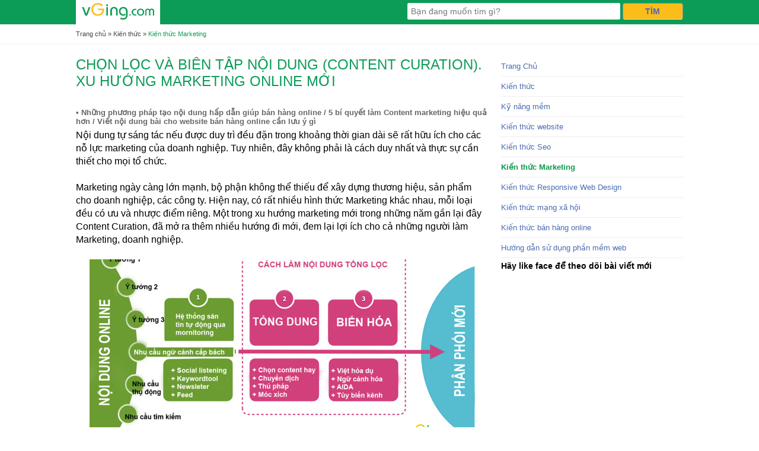

--- FILE ---
content_type: text/html
request_url: http://vging.vn/chon-loc-va-bien-tap-noi-dung-content-curation-xu-huong-marketing-online-moi.html
body_size: 43827
content:
<!DOCTYPE html><html xmlns="http://www.w3.org/1999/xhtml"><head>    <!-- Powered by vGing / Web: www.vging.com -->    <title>Chọn lọc và biên tập nội dung (Content curation). Xu hướng marketing online mới</title><meta name="viewport" content="width=device-width, initial-scale=1.0" /><meta http-equiv="Content-Type" content="text/html; charset=UTF-8" /><link rel="shortcut icon" href="/library/favicon.png" type="image/x-icon" /><link href="/style/Style.css" rel="stylesheet" type="text/css" />    <script type="text/javascript" src="/jscript/jquery.min.js"></script>    <script type="text/javascript" src="/jscript/JScript.js"></script>     <script type="text/javascript" src="/jscript/asidebar.jquery.js"></script>     <script type="text/javascript" src="/jscript/autocomplete.js"></script>         <link rel="canonical" href="http://vging.vn/chon-loc-va-bien-tap-noi-dung-content-curation-xu-huong-marketing-online-moi.html" />    <link rel="alternate" href="http://vging.vn/chon-loc-va-bien-tap-noi-dung-content-curation-xu-huong-marketing-online-moi.html" hreflang="vi-vn" />    <style type="text/css"> html{background: url('/Content/Images/background.gif')  repeat scroll left top #FFFFFF; }</style>    <meta name="description" content="Nội dung tự sáng tác nếu được duy trì đều đặn trong khoảng thời gian dài sẽ rất hữu ích cho các nỗ lực marketing của doanh nghiệp. Tuy nhiên, đây không phải là cách duy nhất và thực sự cần thiết cho mọi tổ chức." /><meta name="keywords" content="Chọn lọc và biên tập nội dung (Content curation). Xu hướng marketing online mới" /><link href="http://vging.vn/chon-loc-va-bien-tap-noi-dung-content-curation-xu-huong-marketing-online-moi.html" rel="canonical" /><meta property="og:title" content="Chọn lọc và biên tập nội dung (Content curation). Xu hướng marketing online mới" /><meta property="og:description" content="Nội dung tự sáng tác nếu được duy trì đều đặn trong khoảng thời gian dài sẽ rất hữu ích cho các nỗ lực marketing của doanh nghiệp. Tuy nhiên, đây không phải là cách duy nhất và thực sự cần thiết cho mọi tổ chức." /><meta property="og:url" content="http://vging.vn/chon-loc-va-bien-tap-noi-dung-content-curation-xu-huong-marketing-online-moi.html" /><meta property="og:image" content="http://vging.vn/Uploads/chon-loc-va-bien-tap-noi-dung-content-curation-xu-huong-marketing-online-mo-16111417004809823.jpg" /></head>    <body>        <div id="fb-root"></div>        <script>(function(d, s, id) {          var js, fjs = d.getElementsByTagName(s)[0];          if (d.getElementById(id)) return;          js = d.createElement(s); js.id = id;          js.src = 'https://connect.facebook.net/vi_VN/sdk.js#xfbml=1&version=v2.12';          fjs.parentNode.insertBefore(js, fjs);        }(document, 'script', 'facebook-jssdk'));</script>                <div class="knw-header">    <div class="fix">        <div class="logo">            <a rel="nofollow" href="https://vging.com"><img src="/library/logo.gif" alt="Logo kien thuc vGing" /></a>        </div>        <div class="share">            <div class="fb-like" data-href="https://www.facebook.com/VGINGThietKeWebsite/" data-width="" data-layout="button_count" data-action="like" data-size="small" data-share="true"></div>        </div>        <div class="search">            <form action="/tim-tin.html" class="form">                <input type="text" autocomplete="off" value="" name="q" class="textbox search_keyword" placeholder="Bạn đang muốn tìm gì?" />                <input type="submit" class="submit" value=" Tìm " />            </form>        </div>        <div class="menu" id="asideMenu">            <a href="javascript:void(0);" onclick="$('.aside').asidebar('open')"><span> </span></a>        </div>        <div class="clear"></div>    </div></div><div class="aside" style="overflow:auto;">    <div class="aside-header">        <span class="close" data-dismiss="aside" aria-hidden="true">×</span>    </div>    <div class="border">        <div class="title">            <a href="/"><img src="/library/logo.gif" alt="logo" title="logo" /></a>                            </div>        <div class="aside-contents clearUl">            <ul>                <li class="root"><a class="name" rel="nofollow" href="https://vging.com">Trang Chủ</a></li>                <li class="root"><a class="name" href="/">Kiến thức</a></li>                                    <li class="root">                        <a class="name" href="/tin-tuc-blog.html">Tin tức - Blog</a>                                            </li>                    <li class="sub" id="show_n0">                                            </li>                                    <li class="root">                        <a class="name" href="/ky-nang-mem.html">Kỹ năng mềm</a>                        <a class="symbol" onclick="showHide('n1');" id="symbol_n1"><span> </span></a>                    </li>                    <li class="sub" id="show_n1">                                                    <a class="sub" href="/giai-quyet-van-de.html">Giải quyết vấn đề</a>                                                      <a class="sub" href="/ky-nang-giao-tiep.html">Kỹ năng giao tiếp</a>                                                      <a class="sub" href="/lam-chu-cam-xuc.html">Làm chủ cảm xúc</a>                                                      <a class="sub" href="/lam-viec-theo-nhom.html">Làm việc theo nhóm</a>                                                      <a class="sub" href="/phong-van-tim-viec.html">Phỏng vấn tìm việc</a>                                                      <a class="sub" href="/tao-dong-luc.html">Tạo động lực</a>                                                      <a class="sub" href="/thich-nghi.html">Thích nghi</a>                                                      <a class="sub" href="/ky-nang-thuyet-trinh.html">Kỹ năng thuyết trình</a>                                                      <a class="sub" href="/to-chuc-cong-viec.html">Tổ chức công việc</a>                                                      <a class="sub" href="/tu-duy-sang-tao.html">Tư duy sáng tạo</a>                                                      <a class="sub" href="/tu-hoc.html">Tự học</a>                                              </li>                                    <li class="root">                        <a class="name" href="/kien-thuc-thiet-ke-website.html">Kiến thức website</a>                                            </li>                    <li class="sub" id="show_n2">                                            </li>                                    <li class="root">                        <a class="name" href="/kien-thuc-seo.html">Kiến thức Seo</a>                                            </li>                    <li class="sub" id="show_n3">                                            </li>                                    <li class="root">                        <a class="name" href="/kien-thuc-marketing.html">Kiến thức Marketing</a>                                            </li>                    <li class="sub" id="show_n4">                                            </li>                                    <li class="root">                        <a class="name" href="/kien-thuc-responsive-web-design.html">Kiến thức Responsive Web Design</a>                                            </li>                    <li class="sub" id="show_n5">                                            </li>                                    <li class="root">                        <a class="name" href="/kien-thuc-mang-xa-hoi.html">Kiến thức mạng xã hội</a>                                            </li>                    <li class="sub" id="show_n6">                                            </li>                                    <li class="root">                        <a class="name" href="/kien-thuc-ban-hang-online.html">Kiến thức bán hàng online</a>                                            </li>                    <li class="sub" id="show_n7">                                            </li>                                    <li class="root">                        <a class="name" href="/huong-dan-su-dung-chuc-nang-phan-mem-web-vging.html">Hướng dẫn sử dụng phần mềm web</a>                                            </li>                    <li class="sub" id="show_n8">                                            </li>                            </ul>        </div>    </div></div>                                <script lang="ja" type="text/javascript">caseUrl('chon-loc-va-bien-tap-noi-dung-content-curation-xu-huong-marketing-online-moi');</script>             <div class="knw-path">                <div class="fix">                    <a href="https://vging.com" rel="nofollow">Trang chủ</a> » <a href="/">Kiến thức</a>                     <span>»</span> <a href="/kien-thuc-marketing.html"  class="name cssName">Kiến thức Marketing</a><script type="application/ld+json">{"@context":"https://schema.org","@type":"BreadcrumbList","itemListElement":[{"item":{"name":"Trang chủ","@id":"http://vging.vn"},"@type":"ListItem","position":"1"},{"item":{"name":"Kiến thức Marketing","@id":"http://vging.vn/kien-thuc-marketing.html"},"@type":"ListItem","position":"2"},{"item":{"name":"Chọn lọc và biên tập nội dung (Content curation). Xu hướng marketing online mới","@id":"http://vging.vn/chon-loc-va-bien-tap-noi-dung-content-curation-xu-huong-marketing-online-moi.html"},"@type":"ListItem","position":"3"}]}</script><script type="application/ld+json">{"@context":"http://schema.org","@type":"NewsArticle","mainEntityOfPage":{"@type":"WebPage","@id":"http://vging.vn/chon-loc-va-bien-tap-noi-dung-content-curation-xu-huong-marketing-online-moi.html"},"headline":"Chọn lọc và biên tập nội dung (Content curation). Xu hướng marketing online mới","description":"Nội dung tự sáng tác nếu được duy trì đều đặn trong khoảng thời gian dài sẽ rất hữu ích cho các nỗ lực marketing của doanh nghiệp. Tuy nhiên, đây không phải là cách duy nhất và thực sự cần thiết cho mọi tổ chức.","image":{"@type":"ImageObject","url":"http://vging.vn/uploads/chon-loc-va-bien-tap-noi-dung-content-curation-xu-huong-marketing-online-mo-16111417004809823.jpg"},"datePublished":"1/26/2023 9:09:53 PM","dateModified":"2/20/2019 8:12:00 AM","author":{"@type":"Person","name":"vging.vn","url":"http://vging.vn/chon-loc-va-bien-tap-noi-dung-content-curation-xu-huong-marketing-online-moi.html"},"publisher":{"@type": "Organization","name":"vging.vn","logo":{"@type":"ImageObject","url":"http://vging.vn/library/logo.gif"}}}</script>                </div>            </div>            <div class="fix clearUl">                <div class="knw-right" id="scroll-left">                    <h1 class="knw-h1">Chọn lọc và biên tập nội dung (Content curation). Xu hướng marketing online mới</h1>                    <div class="knw-share" style="overflow:hidden;">                        <div style="float:left;padding-top:5px;">                            <div class="fb-like" data-show_faces="false" data-href="http://vging.vn/chon-loc-va-bien-tap-noi-dung-content-curation-xu-huong-marketing-online-moi.html"></div>                        </div>                        <div style="float:left;">                            <div class="fb-share-button" data-href="http://vging.vn/chon-loc-va-bien-tap-noi-dung-content-curation-xu-huong-marketing-online-moi.html" data-layout="button_count"></div>                        </div>                        <div class="clear"></div>                    </div>                                                                    <div class="knw-related-temp1"> •                                                             <a href="/nhung-phuong-phap-tao-noi-dung-hap-dan-giup-ban-hang-online.html" title="Những phương pháp tạo nội dung hấp dẫn giúp bán hàng online">Những phương pháp tạo nội dung hấp dẫn giúp bán hàng online</a>                             /                                  <a href="/5-bi-quyet-lam-content-marketing-hieu-qua-hon.html" title="5 bí quyết làm Content marketing hiệu quả hơn">5 bí quyết làm Content marketing hiệu quả hơn</a>                             /                                  <a href="/viet-noi-dung-bai-cho-website-ban-hang-online-can-luu-y-gi.html" title="Viết nội dung bài cho website bán hàng online cần lưu ý gì">Viết nội dung bài cho website bán hàng online cần lưu ý gì</a>                                                    </div>                                                      <div class="clear5px"></div>                     <div class="knw-content">                                         Nội dung tự sáng tác nếu được duy trì đều đặn trong khoảng thời gian dài sẽ rất hữu ích cho các nỗ lực marketing của doanh nghiệp. Tuy nhiên, đây không phải là cách duy nhất và thực sự cần thiết cho mọi tổ chức.<br /><br />Marketing ngày càng lớn mạnh, bộ phận không thể thiếu để xây dựng thương hiệu, sản phẩm cho doanh nghiệp, các công ty. Hiện nay, có rất nhiều hình thức Marketing khác nhau, mỗi loại đều có ưu và nhược điểm riêng. Một trong xu hướng marketing mới trong những năm gần lại đây Content Curation, đã mở ra thêm nhiều hướng đi mới, đem lại lợi ích cho cả những người làm Marketing, doanh nghiệp.<br /><br /><div align="center"><img src="/Uploads/chon-loc-va-bien-tap-noi-dung-content-curation-xu-huong-marketing-online-mo-16111417004809823.jpg" title="" alt="Chọn lọc và biên tập nội dung (Content curation). Xu hướng marketing online mới" /><br /></div><br /><span style="font-weight: bold;">Content Curation</span> được hiểu giống như chọn lọc và biên tập nội dung. Phương thức hoạt động của loại này chính là lựa chọn thông tin, biên tập, xây dựng nội dung bài viết mới dựa trên các nguồn thông tin có sẵn.<br /><h2>Tạo dựng hình ảnh lãnh đạo tư tưởng</h2>Xu hướng marketing mới không có chỗ cho những nhà điều hành thiếu sáng tạo. Ở thời đại bùng nổ thông tin, mỗi công ty đều cần duy trì hình ảnh là một tổ chức hoạt động dựa trên thông tin, và định hình bản thân là một nhà lãnh đạo tư tưởng. Để làm được điều này, mỗi cá nhân trước hết cần chứng minh những nhận định của bản thân là dựa trên những nguồn thông tin đáng tin cậy. Những nội dung tự sáng tác không thể tự chứng minh cho chính nó cũng như không thể khiến công ty trở thành một tổ chức lãnh đạo tư tưởng.<br /><br />Với việc tiếp thu và chia sẻ các nguồn thông tin, các công ty tự đặt mình ở vị trí dẫn đầu xu hướng, tạo nên ảnh hưởng cho toàn bộ lĩnh vực. Sự chọn lọc và sử dụng thông tin mang lại cho công ty cơ hội hợp tác với nhiều đối tượng, gia tăng các mối quan hệ và xây dựng hình ảnh nhà lãnh đạo thực thụ.<br /><h2>Tăng tỷ lệ hiển thị, tiếp cận và gắn kết</h2>Rất nhiều người làm Marketing đã phải gặp khó khăn trong việc cung cấp những thông tin thật sự đáng giá cho các khách hàng giúp công ty có mạng lưới khách hàng tiềm năng ổn định, vững mạnh, tin tưởng, trung thành. Để giải quyết vấn đề, có một cách làm tăng lượng truy cập, giúp người đọc, khách hàng tiếp cận, kết nối trên các kênh truyền thông xã hội chính là website, fanpage của doanh nghiệp bạn có những bài viết, tin tức có liên quan đến thị hiếu của người tiêu dùng, khách hàng.<br /><br />Vậy nên, khi viết bài PR hay viết bài chuẩn SEO thì nên chèn thêm nhiều tính năng khác như có tính giáo dục, tính thời sự, chọn lọc nội dung để có bài viết hay, gây sự hiếu kỳ cho người đọc, lôi kéo được người đọc ở lại lâu. Cách làm hiệu quả khi dùng Content Curation nên kèm thêm video clip vào bài viết, sự thật thấy những bài viết có kết hợp với video sẽ tăng gấp ba lần bài post thông thường.<br /><br /><div align="center"><img src="/Uploads/resize_curateflow-20161114170250714.png" title="" alt="Cải thiện tương tác truyền thông xã hội" /></div><h2>Tiết kiệm ngân sách, thời gian, chi phí<br /></h2>Thật khó có thể sáng tạo những nội dung độc đáo nếu không được đầu tư đủ những tài liệu và thông tin cần thiết. Theo một khảo sát gần đây của trang Marketing Professionals, gần một nửa các marketers được hỏi thừa nhận rằng họ khó có thể sáng tạo được nội dung bởi tổ chức của họ không chia sẻ đủ các thông tin cần thiết.<br /><br />Sáng tạo những nội dung mới một cách đều đặn là một thách thức đối với tất cả các công ty. Sử dụng những tài liệu sẵn có giúp giảm bớt gánh nặng công việc và giúp định vị những mối quan tâm thật sự của các đối tượng mục tiêu. Đẩy mạnh làm SEO<br /><span style="font-weight: bold;"><br /></span>Ngày nay, sự hiện diện trên môi trường trực tuyến là yếu tố quan trọng quyết định thành công của một doanh nghiệp. Tối ưu hóa công cụ tìm kiếm (Search engine optimization - SEO) chịu sự chi phối của khá nhiều yếu tố, bao gồm sự cân bằng giữa các nội dung curation và các nội dung tùy chỉnh chất lượng cao trên các website, blog, mạng xã hội và các kênh truyền thông khác<br /><br />Theo khảo sát, hơn 50% người được hỏi cho rằng những nội dung curation làm gia tăng thứ hạng tìm kiếm của họ cũng như lưu lượng truy cập trang web.<br /><br />Cũng nên lưu ý rằng curation thường chỉ có hiệu quả khi được quản lý tốt. Ví dụ, nội dung do người dùng tạo ra là một trong những hình thức tốt nhất của curation giúp gia tăng hiệu quả tích cực của SEO, nội dung đó bao gồm video, hình ảnh, đánh giá và các tài liệu bằng văn bản.<br /><h2>Cải thiện tương tác truyền thông xã hội</h2>Content Curation sẽ giúp các doanh doanh nghiệp cải thiện tương tác trên các phương tiện truyền thông thông qua những trang mạng xã hội. Có một số marketing sử dụng quy tắc ba số để giúp truyền bá các nội dung, mở rộng ra thật nhiều đối tượng dù không có liên kết với thương hiệu. Việc này cho thấy doanh nghiệp bạn thật sự nghiêm túc chứ không phải thấy lợi trước mắt mà bán đứng khách hàng của mình.<br /><br />Xu hướng Content Curation ra đời cho phép những người làm Marketing, dịch vụ viết bài PR, chuẩn SEO, dịch vụ làm nội dung tạo nên những bài viết, nội dung chất lượng tốt, hiệu quả, dễ chia sẻ. Bên cạnh đó, cải thiện được sự tương tác xã hội, tiết kiệm ngân sách hơn khi phải sáng tạo ra nội dung hoàn toàn mới, từ đầu, chính chủ.<br /><br />                        <div class="clear"></div>                        <div class="knw-share1" style="overflow:hidden;">                            <div style="float:left;"><div class="fb-like" data-href="http://vging.vn/chon-loc-va-bien-tap-noi-dung-content-curation-xu-huong-marketing-online-moi.html"></div></div>                            <div style="float:left;"><div class="fb-share-button" data-href="http://vging.vn/chon-loc-va-bien-tap-noi-dung-content-curation-xu-huong-marketing-online-moi.html" data-layout="button_count"></div></div>                            <div class="clear"></div>                        </div>                                        <div class="clear"></div>                                                    <div class="knw-related-temp2 clearUl">                                <div class="t">Bài viết liên quan:</div>                                <div class="c">                                                                            <a href="/nhung-phuong-phap-tao-noi-dung-hap-dan-giup-ban-hang-online.html" title="Những phương pháp tạo nội dung hấp dẫn giúp bán hàng online">• Những phương pháp tạo nội dung hấp dẫn giúp bán hàng online</a>                                                                            <a href="/5-bi-quyet-lam-content-marketing-hieu-qua-hon.html" title="5 bí quyết làm Content marketing hiệu quả hơn">• 5 bí quyết làm Content marketing hiệu quả hơn</a>                                                                            <a href="/viet-noi-dung-bai-cho-website-ban-hang-online-can-luu-y-gi.html" title="Viết nội dung bài cho website bán hàng online cần lưu ý gì">• Viết nội dung bài cho website bán hàng online cần lưu ý gì</a>                                                                    </div>                                <div class="clear"></div>                            </div>                                                 <div class="clear"></div>                         <div class="knw-newSearch">                            <form action="/tim-tin.html" class="form">                                <input autocomplete="off" type="text" value="Bạn đang muốn tìm gì?" onblur="if(this.value=='')this.value='Bạn đang muốn tìm gì?';" onfocus="if(this.value=='Bạn đang muốn tìm gì?')this.value='';" name="q" class="textbox search_keyword" />                                <input type="submit" class="submit" value=" Tìm " /></form>                         </div>                        <div class="clear5px"></div>                                        <div class="face-comment">                            <div class="title">                                <div class="l l1">Bạn phải click theo dõi</div>                                 <div class="l l2">                                    <div class="fb-like" data-href="https://www.facebook.com/VGINGThietKeWebsite/" data-layout="button_count" data-action="like" data-size="large" data-show-faces="false" data-share="false"></div>                                </div>                                <div class="l l3"> để comment face của bạn được lên đầu</div>                                <div class="clear"></div>                            </div>                            <div class="note">                                <img src="/vGing/Content/Images/note-commnet.jpg" alt="Để comment nhiều người biết đến" title="Để comment nhiều người biết đến" />                            </div>                            <div class="proDetail-face">                                <div class="fb-comments" data-href="http://vging.vn/chon-loc-va-bien-tap-noi-dung-content-curation-xu-huong-marketing-online-moi.html" data-width="100%" data-num-posts="5"></div>                                            </div>                                            </div>                                        <div class="clear"></div>                                 </div>                                                     <div class="knw-title"><span>Kiến thức đọc nhiều</span></div>                                                                <div class="knw-thubm">                                <div class="img">                                    <a title="Website cũng chính là thương hiệu của bạn" href="/website-cung-chinh-la-thuong-hieu-cua-ban.html">                                        <img src="/Uploads/resize_website-cung-chinh-la-thuong-hieu-cua-ban.jpg" alt="Website cũng chính là thương hiệu của bạn" title="Website cũng chính là thương hiệu của bạn" />                                    </a>                                                                                        </div>                                <div class="name"><a title="Website cũng chính là thương hiệu của bạn" href="/website-cung-chinh-la-thuong-hieu-cua-ban.html">Website cũng chính là thương hiệu của bạn</a></div>                                <div class="clear"></div>                            </div>                                                            <div class="clear10px"></div>                                         <div class="knw-title"><span>Kiến thức tiếp theo</span></div>                                                    <div class="knw-thubm">                                <div class="img">                                    <a title="Seagate công bố ổ cứng SSD 60 Terabyte(TB), lớn nhất thế giới" href="/seagate-cong-bo-o-cung-ssd-60-terabytetb-lon-nhat-the-gioi.html">                                        <img src="/Uploads/resize_seagate-cong-bo-o-cung-ssd-60-terabytetb-lon-nhat-the-gioi-16082308284102567.jpg" alt="Seagate công bố ổ cứng SSD 60 Terabyte(TB), lớn nhất thế giới" title="Seagate công bố ổ cứng SSD 60 Terabyte(TB), lớn nhất thế giới" />                                    </a>                                                                                        </div>                                <div class="name">                                    <a title="Seagate công bố ổ cứng SSD 60 Terabyte(TB), lớn nhất thế giới" href="/seagate-cong-bo-o-cung-ssd-60-terabytetb-lon-nhat-the-gioi.html">Seagate công bố ổ cứng SSD 60 Terabyte(TB), lớn nhất thế giới</a>                                </div>                                <div class="clear"></div>                            </div>                                                        <div class="knw-thubm">                                <div class="img">                                    <a title="Xu hướng phát triển website doanh nghiệp năm 2016." href="/xu-huong-phat-trien-website-doanh-nghiep-nam-2016.html">                                        <img src="/Uploads/resize_xu-huong-phat-trien-website-doanh-nghiep-nam-2016-1601271115285320.jpg" alt="Xu hướng phát triển website doanh nghiệp năm 2016." title="Xu hướng phát triển website doanh nghiệp năm 2016." />                                    </a>                                                                                        </div>                                <div class="name">                                    <a title="Xu hướng phát triển website doanh nghiệp năm 2016." href="/xu-huong-phat-trien-website-doanh-nghiep-nam-2016.html">Xu hướng phát triển website doanh nghiệp năm 2016.</a>                                </div>                                <div class="clear"></div>                            </div>                            <div class="clear"></div>                            <div class="knw-thubm">                                <div class="img">                                    <a title="Lý do để doanh nghiệp cần có một website" href="/ly-do-de-doanh-nghiep-can-co-mot-website.html">                                        <img src="/Uploads/resize_ly-do-de-doanh-nghiep-can-co-mot-website-15111910421187989.jpg" alt="Lý do để doanh nghiệp cần có một website" title="Lý do để doanh nghiệp cần có một website" />                                    </a>                                                                                        </div>                                <div class="name">                                    <a title="Lý do để doanh nghiệp cần có một website" href="/ly-do-de-doanh-nghiep-can-co-mot-website.html">Lý do để doanh nghiệp cần có một website</a>                                </div>                                <div class="clear"></div>                            </div>                                                        <div class="knw-thubm">                                <div class="img">                                    <a title="Tại sao doanh nghiệp cần có website" href="/tai-sao-doanh-nghiep-can-co-website.html">                                        <img src="/Uploads/resize_tai-sao-doanh-nghiep-can-co-website-15111810361136963.jpg" alt="Tại sao doanh nghiệp cần có website" title="Tại sao doanh nghiệp cần có website" />                                    </a>                                                                                        </div>                                <div class="name">                                    <a title="Tại sao doanh nghiệp cần có website" href="/tai-sao-doanh-nghiep-can-co-website.html">Tại sao doanh nghiệp cần có website</a>                                </div>                                <div class="clear"></div>                            </div>                            <div class="clear"></div>                            <div class="knw-thubm">                                <div class="img">                                    <a title="Quy tắc Content Marketing trong bán hàng online" href="/quy-tac-content-marketing-trong-ban-hang-online.html">                                        <img src="/Uploads/resize_quy-tac-content-marketing-trong-ban-hang-online-1510061423060665.jpg" alt="Quy tắc Content Marketing trong bán hàng online" title="Quy tắc Content Marketing trong bán hàng online" />                                    </a>                                                                                        </div>                                <div class="name">                                    <a title="Quy tắc Content Marketing trong bán hàng online" href="/quy-tac-content-marketing-trong-ban-hang-online.html">Quy tắc Content Marketing trong bán hàng online</a>                                </div>                                <div class="clear"></div>                            </div>                                                        <div class="knw-thubm">                                <div class="img">                                    <a title="Những tiêu chí cần thiết khi giới thiệu Website" href="/nhung-tieu-chi-can-thiet-khi-gioi-thieu-website.html">                                        <img src="/Uploads/resize_nhung-tieu-chi-can-thiet-khi-gioi-thieu-website-1509151440348134.png" alt="Những tiêu chí cần thiết khi giới thiệu Website" title="Những tiêu chí cần thiết khi giới thiệu Website" />                                    </a>                                                                                        </div>                                <div class="name">                                    <a title="Những tiêu chí cần thiết khi giới thiệu Website" href="/nhung-tieu-chi-can-thiet-khi-gioi-thieu-website.html">Những tiêu chí cần thiết khi giới thiệu Website</a>                                </div>                                <div class="clear"></div>                            </div>                            <div class="clear"></div>                            <div class="knw-thubm">                                <div class="img">                                    <a title="12 điểm cần chú ý khi làm marketing online" href="/12-diem-can-chu-y-khi-lam-marketing-online.html">                                        <img src="/Uploads/resize_12-diem-can-chu-y-khi-lam-marketing-online-15090515445289917.jpg" alt="12 điểm cần chú ý khi làm marketing online" title="12 điểm cần chú ý khi làm marketing online" />                                    </a>                                                                                        </div>                                <div class="name">                                    <a title="12 điểm cần chú ý khi làm marketing online" href="/12-diem-can-chu-y-khi-lam-marketing-online.html">12 điểm cần chú ý khi làm marketing online</a>                                </div>                                <div class="clear"></div>                            </div>                                                        <div class="knw-thubm">                                <div class="img">                                    <a title="Kinh nghiệm giúp quảng bá sản phẩm thành công" href="/kinh-nghiem-giup-quang-ba-san-pham-thanh-cong.html">                                        <img src="/Uploads/resize_kinh-nghiem-giup-quang-ba-san-pham-thanh-cong-15090415063082849.jpg" alt="Kinh nghiệm giúp quảng bá sản phẩm thành công" title="Kinh nghiệm giúp quảng bá sản phẩm thành công" />                                    </a>                                                                                        </div>                                <div class="name">                                    <a title="Kinh nghiệm giúp quảng bá sản phẩm thành công" href="/kinh-nghiem-giup-quang-ba-san-pham-thanh-cong.html">Kinh nghiệm giúp quảng bá sản phẩm thành công</a>                                </div>                                <div class="clear"></div>                            </div>                            <div class="clear"></div>                            <div class="knw-thubm">                                <div class="img">                                    <a title="Những phương pháp marketing online hiệu quả có thể bạn không biết" href="/nhung-phuong-phap-marketing-online-hieu-qua-co-the-ban-khong-biet.html">                                        <img src="/Uploads/resize_nhung-phuong-phap-marketing-online-hieu-qua-co-the-ban-khong-biet-15082609472179652.png" alt="Những phương pháp marketing online hiệu quả có thể bạn không biết" title="Những phương pháp marketing online hiệu quả có thể bạn không biết" />                                    </a>                                                                                        </div>                                <div class="name">                                    <a title="Những phương pháp marketing online hiệu quả có thể bạn không biết" href="/nhung-phuong-phap-marketing-online-hieu-qua-co-the-ban-khong-biet.html">Những phương pháp marketing online hiệu quả có thể bạn không biết</a>                                </div>                                <div class="clear"></div>                            </div>                                                        <div class="knw-thubm">                                <div class="img">                                    <a title="Hướng dẫn tạo một chiến dịch tiếp thị qua mạng xã hội đúng đắn" href="/huong-dan-tao-mot-chien-dich-tiep-thi-qua-mang-xa-hoi-dung-dan.html">                                        <img src="/Uploads/resize_phuong-phap-tao-mot-chien-dich-tiep-thi-qua-mang-xa-hoi-dung-dan-15082010283135987.jpg" alt="Hướng dẫn tạo một chiến dịch tiếp thị qua mạng xã hội đúng đắn" title="Hướng dẫn tạo một chiến dịch tiếp thị qua mạng xã hội đúng đắn" />                                    </a>                                                                                        </div>                                <div class="name">                                    <a title="Hướng dẫn tạo một chiến dịch tiếp thị qua mạng xã hội đúng đắn" href="/huong-dan-tao-mot-chien-dich-tiep-thi-qua-mang-xa-hoi-dung-dan.html">Hướng dẫn tạo một chiến dịch tiếp thị qua mạng xã hội đúng đắn</a>                                </div>                                <div class="clear"></div>                            </div>                            <div class="clear"></div>                </div>                <div class="knw-left knw-relative" id="scroll-right">                                            <ul class="knw-menu">                            <li><a rel="nofollow" href="https://vging.com">Trang Chủ</a></li>                            <li><a href="/">Kiến thức</a></li>                                                                  <li>                                        <a  href="/ky-nang-mem.html" title="Kỹ năng mềm">Kỹ năng mềm</a>                                      </li>                                                                            <li>                                        <a  href="/kien-thuc-thiet-ke-website.html" title="Kiến thức website">Kiến thức website</a>                                      </li>                                                                            <li>                                        <a  href="/kien-thuc-seo.html" title="Kiến thức Seo">Kiến thức Seo</a>                                      </li>                                                                            <li>                                        <a  class="active" href="/kien-thuc-marketing.html" title="Kiến thức Marketing">Kiến thức Marketing</a>                                      </li>                                                                            <li>                                        <a  href="/kien-thuc-responsive-web-design.html" title="Kiến thức Responsive Web Design">Kiến thức Responsive Web Design</a>                                      </li>                                                                            <li>                                        <a  href="/kien-thuc-mang-xa-hoi.html" title="Kiến thức mạng xã hội">Kiến thức mạng xã hội</a>                                      </li>                                                                            <li>                                        <a  href="/kien-thuc-ban-hang-online.html" title="Kiến thức bán hàng online">Kiến thức bán hàng online</a>                                      </li>                                                                            <li>                                        <a  href="/huong-dan-su-dung-chuc-nang-phan-mem-web-vging.html" title="Hướng dẫn sử dụng phần mềm web">Hướng dẫn sử dụng phần mềm web</a>                                      </li>                                                                  </ul>                                                   <div class="clear5px"></div>                    <div class="knw-pageFace" id="fix-face">                          <div class="knw-face">                            <div class="title">                                Hãy like face để theo dõi bài viết mới                            </div>                             <div class="fb-page" data-href="https://www.facebook.com/VGINGThietKeWebsite/" data-small-header="true" data-adapt-container-width="true" data-hide-cover="true" data-show-facepile="true"><blockquote cite="https://www.facebook.com/VGINGThietKeWebsite/" class="fb-xfbml-parse-ignore"><a href="https://www.facebook.com/VGINGThietKeWebsite/">VGING - Thiết kế website</a></blockquote></div>                         </div>                    </div>                                <div class="clear5px"></div>            </div>            <div class="clear"></div>            </div>            <div class="clear10px"></div>         <div class="knw-footer">    <div class="fix">        <div class="cols3">            <p class="title">Công ty TNHH Thương mại và Công Nghệ vGing</p>            <p><b>Địa chỉ:</b> DC1604 Tòa nhà T&T DC Complex số 120 Định Công, Phường Định Công, Quận Hoàng Mai, TP. Hà Nội.</p>            <p><b>Điện thoại:</b> <a href="tel:02466596240">(024) 66 596 240</a></p>            <p><b>Hotline:</b> <a href="tel:0984215395">0984 215 395</a></p>            <p><b>Email:</b> sales@vging.com</p>            <p><a href="skype:live:quan_146?chat"><img src="/vGing/Content/Images/skype.png" style="vertical-align:middle; height:22px;" alt="chat skype" /></a></p>                <p>                <a target="_blank" href="//www.dmca.com/Protection/Status.aspx?ID=56579741-ae92-4487-95f0-167a9e8a4b87" title="DMCA.com Protection Status" class="dmca-badge"> <img src ="https://images.dmca.com/Badges/dmca-badge-w100-5x1-01.png?ID=56579741-ae92-4487-95f0-167a9e8a4b87"  alt="DMCA.com Protection Status" /></a>  <script src="https://images.dmca.com/Badges/DMCABadgeHelper.min.js"> </script>            </p>        </div>        <div class="cols1 text">            <p class="title">Các dịch vụ vGing</p>                <a rel="nofollow" href="https://vging.com/thiet-ke-web.html">Thiết Kế Website</a>                <a rel="nofollow" href="https://vging.com/ten-mien.html">Tên Miền</a>                <a rel="nofollow" href="https://vging.com/hosting.html">Hostings</a>                <a rel="nofollow" href="https://vging.com/server.html">Máy Chủ</a>                <a rel="nofollow" href="https://vging.com/ssl.html">Bảo Mật SSL</a>                <a rel="nofollow" href="https://vging.com/email.html">Mail Google</a>                <a target="_blank" rel="nofollow" href="http://websitemau.vn/vging/">Website Mẫu</a>        </div>        <div class="cols2 text">            <p class="title">Thiết kế website</p>            <a rel="nofollow" href="https://vging.com/thiet-ke-website-ban-hang.html">Thiết kế web bán hàng</a>            <a rel="nofollow" href="https://vging.com/thiet-ke-website-gioi-thieu-san-pham.html">Thiết kế web giới thiệu sản phẩm</a>            <a rel="nofollow" href="https://vging.com/thiet-ke-website-gioi-thieu-cong-ty.html">Thiết kế web giới thiệu công ty</a>            <a rel="nofollow" href="https://vging.com/thiet-ke-website-du-lich.html">Thiết kế web du lịch</a>            <a rel="nofollow" href="https://vging.com/thiet-ke-website-tin-tuc.html">Thiết kế web tin tức</a>            <a rel="nofollow" href="https://vging.com/thiet-ke-website-theo-yeu-cau.html">Thiết kế web theo yêu cầu</a>        </div>                <div class="clear"></div>    </div></div><div class="knw-footer1">    <div class="fix">        <a rel="nofollow" href="https://vging.com">vGing</a> ·         <a rel="nofollow" href="https://vging.com/intro/cong-ty-thiet-ke-website.html">Giới thiệu</a> ·         <a rel="nofollow" href="https://vging.com/khach-hang.html">Khách hàng</a> ·         <a rel="nofollow" href="https://vging.com/tuyen-dung.html">Tuyển dụng</a> ·         <a href="/">Kiến thức</a> ·         <a rel="nofollow" href="https://vging.com/lien-he.html">Liên hệ</a>            </div></div>        </body>    </html>

--- FILE ---
content_type: text/css
request_url: http://vging.vn/style/Style.css
body_size: 12738
content:
html{ border:0; margin:0px auto 0px auto; padding:0px 0px 0px 0px; font-size:14px; font-family:'Roboto', sans-serif, Arial; text-align:center;}
body { margin:0px auto 0px auto; padding:0px 0px 0px 0px; text-align:left; }
ul.ulClear, ul.ulClear li{ list-style: none; margin:0px auto 0px auto; padding:0px 0px 0px 0px;}
img{ border:0px;}
a{ color:#002E96; text-decoration:none;}
a:hover{ color:#002E96; text-decoration:none;}
a.none{ color:#000000; text-decoration:none;}
h1.none, h2.none{ font-size:14px; margin:0px; padding:0px; font-weight:normal;}
.clearUl ul, .clearUl li{ list-style: none; margin:0px auto 0px auto; padding:0px 0px 0px 0px;}
.clear{ clear:both;}
.clear5px{ clear:both; height:5px;}
.clear10px{ clear:both; height:10px;}
.clear15px{ clear:both; height:15px;}
.clear20px{ clear:both; height:20px;} 
.clearLine{ border-bottom:solid 1px #dcdcdc; clear:both;}
input, textarea, select{outline:medium none; box-sizing:border-box; font-family:Arial; font-size:14px;}

.pageding{ padding:10px 0px; text-align:center;}
.pageding li{ background-color: #f2f2f2; border-radius: 4px; color: #4e4e4e; display: inline-block; font-weight: bold; margin: 0 2px; padding: 5px 10px;}
.pageding a{ font-weight:bold; text-decoration:none; color:#565656;}
.pageding .pageshover{ background-color:#0c9c58; color:#ffffff;}

.colorRed{ color:Red;}

.errorRs1{ padding:10px; text-align:center; color:Red;}

.fix{ max-width:1024px; margin:0px auto; }
.fixTitle{ position:fixed; top:-150px; right:0px; font-size:12px; margin:0px;}
.knw-path{ border-bottom:solid 1px #f2f2f2; padding:10px 0px; font-size:11px; color:#444444;}
.knw-path a{ color:#444444; text-decoration:none;}
.knw-path a.cssName{ color:#0c9c58;}

/*Header =============*/
.knw-header{ background-color:#0c9c58;}
.knw-header .logo{ float:left;}
.knw-header .logo a{ display:block; background-color:#ffffff; padding:5px 10px;}
.knw-header .logo img{ height:28px;}
.knw-header .share{ float:left; padding-left:10px; padding-top:8px;}
.knw-header .search{ float:right; width:50%; text-align:right; padding-bottom:2px; }
.knw-header .search .form{ margin-top:5px;}
.knw-header .search .form .textbox{ width:70%; color:#666; border:solid 1px #F4F4F4; padding:5px; border-radius:2px;}
.knw-header .search .form .submit{width: 20%; background-color: #fcbc19; border-left: solid 1px #789989; border-top: solid 1px #789989; border-right: solid 1px #789989; border-bottom: solid 1px #daeae3; border-radius: 4px; padding: 5px 0px; text-align: center; font-weight: bold; color: #4b6cb1; cursor: pointer; text-transform: uppercase;}

.knw-header .menu{ float:right; margin:2px 5px; padding:3px; border:solid 2px #fcbc19; border-radius:4px; display:none;}
.knw-header .menu a{ display:inline-block; width:24px; height:24px; background:url(/library/icon.png) no-repeat left top transparent; }

.knw-newSearch{ padding:10px; text-align:center;}
.knw-newSearch .form{ margin-top:5px;}
.knw-newSearch .form .textbox{ width:50%; color:#666; border:solid 1px #4567ae; padding:5px; border-radius:2px;}
.knw-newSearch .form .submit{width: 20%; background-color: #fcbc19; border-left: solid 1px #789989; border-top: solid 1px #789989; border-right: solid 1px #789989; border-bottom: solid 1px #daeae3; border-radius: 4px; padding: 5px 0px; text-align: center; font-weight: bold; color: #4b6cb1; cursor: pointer; text-transform: uppercase;}

.SR-Q, .sr-q{ background-color:#fcbc19;}
.ac_results{ border-left:1px solid #C0C0C0; border-bottom:1px solid #C0C0C0; border-right:1px solid #C0C0C0; border-radius:0px 0px 4px 4px; background-color:#ffffff; box-shadow:1px 3px 3px #555555; text-align:left; z-index:99;}
.ac_results ul{  padding: 0px;}
.ac_results ul, .ac_results ul li{ list-style: none; margin:0px auto 0px auto;}
.ac_results li { cursor: default; display: block; padding: 5px; border-bottom:solid 1px #F4F4F4;}
.ac_odd a{ color:#3b5998; text-decoration:none;}
.ac_over { background-color: #0c9c58; }
.ac_over a{ color:#ffffff;}

.aside { min-width: 400px; width: 12%; position: fixed; top: 0; left: -1px; bottom: 0; font-family: Helvetica, Arial, sans-serif; z-index: 2000; width: 0px; min-width: 0px; transition: 0.35s width ease, 0.35s min-width ease; }
.aside .aside-header { position:relative;}
.aside .aside-header .close{ top:10px; right:3px; position:absolute; padding:7px 10px; background-color:#fcbc19; color:#000000; font-weight:bold; border-radius:4px;}
.aside .aside-contents {}
.aside.in { width: 12%; min-width: 400px; }
.aside-backdrop { position: fixed; top: 0; right: 0; bottom: 0; left: 0; z-index: 1040; background-color: #000; transition: 0.2s opacity ease; opacity: 0; display: none; }
.aside-backdrop.in { display: block; opacity: 0.5;}

.aside .border{ background-color:#fcbc19; margin-right:50px; height:100%; overflow:auto;}
.aside .border .title{ background-color:#0c9c58;}
.aside .border .title a{ display:inline-block; background-color:#ffffff; padding:5px 10px;}
.aside .border .title a img{ max-height:25px;}

.aside-contents ul{}
.aside-contents ul li.root{ border-bottom: 1px solid #f0ad03; position:relative;}
.aside-contents ul li.root a.name{ color:#000000; text-decoration: none; display:block; padding: 10px 10px; font-size:16px;}
.aside-contents ul li.root a.symbol{ position:absolute; top:5px; right:5px;}
.aside-contents ul li.root a.symbol span{ border-color: #0000 #0000 #333333; border-style: solid; border-width: 0 8px 8px; display: inline-block; height: 0; width: 0; transform: rotate(90deg); margin: 10px 0;}
div.aside-contents ul li.root a.close span { transform:rotate(180deg) }
.aside-contents ul li.sub{ background-color:#0c9c58; display:none;}
.aside-contents ul li.sub a{ display:block; padding:10px 20px; font-size:16px; color:#cbeddd; border-bottom:solid 1px #1fb26d;}

/*default=======================*/
.knw-left{ float:right; width:30%; text-align:left;  padding:20px 0px 10px;}
.knw-right{ float:left; width:68%; text-align:left;  padding:20px 0px 10px;}
.knw-h1{ color:#0c9c58; font-weight:400; text-transform:uppercase; font-size:24px; margin:0px; padding-bottom:10px;}

.knw-newfirst{ border-bottom:1px solid #eeeeee; padding-bottom:5px; color:#545454; line-height:1.54; font-size:small;}
.knw-newfirst .img{ position: relative; height: 350px; overflow: hidden; text-align:center; background-color: #fcbc19;}
.knw-newfirst .img img{ max-width:100%; max-height:100%;}
.knw-newfirst .img .name{background-color: #fcbc19; position: absolute; bottom: 0px; left: 0px; width: 100%; opacity:0.8;}
.knw-newfirst .img .name a{ display:block; padding:10px; color:#1a0dab; font-weight:normal; text-decoration:none; font-size:18px; line-height:1.33;}
.knw-newfirst .img .name a:hover{ text-decoration:underline;}
.knw-newfirst .img .name a:visited{ color:#660099;}

.knw-newList{ border-bottom:solid 1px #eeeeee; padding:15px 0px 20px;}
.knw-newList .img{ float:left; width:25%; overflow:hidden; max-height:120px;}
.knw-newList .img img{ width:100%;}
.knw-newList .info{ float:right; width:73%;}
.knw-newList .info a{ color:#1a0dab; font-weight:normal; text-decoration:none; font-size:18px; line-height:1.33;}
.knw-newList .info a:hover{ text-decoration:underline;}
.knw-newList .info a:visited{ color:#660099;}
.knw-newList .info .cssSummary{ color:#545454; line-height:1.54; margin:0px; padding-top:5px; }
ul.knw-menu li.active{ background-color:#effef5; font-weight:bold; padding-left:10px;}

ul.knw-menu{ font-size:13px;}
ul.knw-menu li{ border-bottom:solid 1px #eeeeee; padding:9px 0px;}
ul.knw-menu li a{ color:#4b6cb1; text-decoration:none; display:block;}
ul.knw-menu li a:hover{ color:#164495; text-decoration:underline;}
ul.knw-menu li a.name{ color:#444; font-weight:bold;}
ul.knw-menu li.active{ background-color:#effef5; font-weight:bold; padding-left:10px;}
ul.knw-menu li.sub{ padding-left:22px;}
ul.knw-menu li a.active{ color:#0f994e; font-weight:bold;}

.knw-pageFace{ text-align:right;}
.knw-pageFace .title{ font-weight:bold; text-align:left;}
.knw-title{ border-bottom:solid 1px #eeeeee; text-align:left; padding-top:10px;}
.knw-title span{ margin:0px;  font-size:19px; padding:20px 0px 2px; color:#0c9c58; text-transform:uppercase;}
.lnwg-view{ padding:10px 0px 0px; text-align:left;}
.lnwg-view .img{ float:left; width:25%; height:45px; overflow:hidden;}
.lnwg-view .img img{ width:92%; height:45px;}
.lnwg-view .name{ float:left; width:75%;}
.lnwg-view .name h2{ margin:0px; font-weight:100;}
.lnwg-view .name a{ color:#333333; text-decoration:none; display:block; padding-right:5px; font-size:14px;}
.lnwg-view .name a:hover{ color:#164495; text-decoration:underline;}
.lnwg-view:hover .img img{ opacity:0.8;}

.knw-content{ padding:0px 0px; font-size:16px; line-height:22px;}
.knw-content img{ max-width:100%;}

.knw-content table.style{ border: 0 none; border-collapse: collapse; border-spacing: 0; empty-cells: show; width: 100%;}
.knw-content table.style tr.title{ background-color:#d3ddf1; font-weight:bold;}
.knw-content table.style tr.title:hover td{ background-color:#d3ddf1;}
.knw-content table.style tr td{ padding: 5px 10px; border:solid 1px #edeceb;}
.knw-content table.style tr td:hover{ background-color:#f9f9f9;}

.face-comment{ border:solid 1px #0c9c58; border-radius: 4px 4px 0 0;}
.face-comment .title{background-color: #0c9c58; color: #ffffff; padding-left:10px;}
.face-comment .title .l{ float:left;}
.face-comment .title .l1{ padding:7px 0px;}
.face-comment .title .l2{ padding:5px;}
.face-comment .title .l3{ padding:7px 0px;}
.face-comment .note img{ max-width:100%;}
.knw-thubm{ float:left; width:50%; padding:8px 0px 0px;}
.knw-thubm .img{ float:left; width:30%; height:45px; overflow:hidden;}
.knw-thubm .img img{ width:92%;}
.knw-thubm .name{ float:left; width:70%;}
.knw-thubm .name h2{ margin:0px; font-weight:100;}
.knw-thubm .name a{  color:#666666; text-decoration:none; display:block; padding-right:5px; font-size:14px;}
.knw-thubm .name a:hover{ color:#164495; text-decoration:underline;}
.knw-thubm:hover .img img{ opacity:0.8;}

.knw-related-temp1{ color:#666666; font-weight:bold; font-size:13px;}
.knw-related-temp1 a{ color:#666666; text-decoration:none;}
.knw-related-temp1 a:hover{ color:#dd3333;}

.knw-related-temp2{ border-top:1px solid #e2e2e3; border-bottom:1px solid #e2e2e3; padding:5px 0px; font-size:13px;}
.knw-related-temp2 .t{ float:left; width:20%; font-weight:bold;}
.knw-related-temp2 .c{ float:left; width:80%;}
.knw-related-temp2 .c a{ display:block; text-decoration:none; color:#333333; padding:0px 0px 5px;}
.knw-related-temp2 .c a:hover{ color:#dd3333;}

/*footer===========*/
.knw-footer{ background:none repeat scroll 0 0 #f9f9f9; border-top:1px solid #f5f5f5;}
.knw-footer .cols1{ float:left; width:23%;}
.knw-footer .cols2{ float:left; width:25%; margin-left:20px;}
.knw-footer .cols3{ float:right; width:46%; color:#666666; font-size:13px; padding-top:10px;}

.knw-footer .text .title{ color:#0c9c58; }
.knw-footer .text a{ display:block; padding:8px 0px; color:#666666; font-size:13px;}
.knw-footer .text a:hover{ color:#000000;}
.knw-footer .cols3 .title{ font-weight:bold;}
.knw-footer .cols3 a{ color:#666666; text-decoration:none;}

.knw-footer1{ border-top:1px solid #eee; background:none repeat scroll 0 0 #f5f5f5; padding:5px 0px 10px; color:#444;}
.knw-footer1 a{ text-decoration:none; color:#0c9c58; font-size:11px; padding:0px 5px;}
.knw-footer1 a:hover{ text-decoration:underline;}



.desktop { display: block; }
.desktop1{ display:block;}
.mobile{ display:none;}
.mobile1{ display:none;}

@media screen and (max-width: 850px) {
    .knw-header .menu{ display:block;}
    .knw-header .share{ display:none;}
    .knw-header .search{ display:none;}
    .knw-h1{ padding-top:10px;}
    .knw-right{ float:none; width:auto; padding:0px 5px;}
    .knw-left{ display:none;}
    .knw-newList .img{ display:none;}
    .knw-newList .info{ float:none; width:auto;}
    .knw-newList .info a{ font-size:18px;}
	.knw-newList .info .cssSummary{ font-size:16px; line-height:20px; padding-top:5px;}
    .knw-newList .info .cssSummary img{ margin-right: 5px; width: 150px;} 
    .knw-footer{ padding:0px 5px;}
    .knw-footer .cols1{ float:left; width:50%;}
    .knw-footer .cols2{ float:left; width:50%; margin-left:0px;}
    .knw-footer .cols3{ float:none; width:auto;}

    .desktop{ display:none;}
    .mobile{ display:block;}
}
@media screen and (max-width: 500px) {
    
    .knw-newSearch .form .textbox{ width:70%;}
    .footer .rows{ float:none; width:auto; padding-top:20px;}
    .desktop1{ display:none}
    .mobile1{ display:block;}
}

--- FILE ---
content_type: application/javascript
request_url: http://vging.vn/jscript/JScript.js
body_size: 15082
content:
/*dropmenu*/
jQuery(document).ready(function () { jQuery(".h_menu_item").mouseover(function () { if (this.id != '0') { jQuery('#h_menu_sub_' + this.id).show(); jQuery('#h_menu_' + this.id).addClass('mhover'); } }); jQuery(".h_menu_item").mouseout(function () { if (this.id != '0') { jQuery('#h_menu_sub_' + this.id).hide(); jQuery('#h_menu_' + this.id).removeClass('mhover'); } }); });
function caseUrl(urlName) {
    $.post('/ajax/caseauto.html', { urlName: urlName }, function (data) { });
}
function caseUrlWrite(urlType, urlId, urlName) {
    $.post('/ajax/caseauto.html', { urlType: urlType, urlId: urlId, urlName: urlName }, function (data) { });
}
function caseNewView(id, categoryId, newId) {
    $.get('/ajax/newcase.html', { categoryId: categoryId, newId: newId },
        function (data) {
            $("." + id).html(data);
        });
}
function replaceCase(urlName, urlReplace) {
    $.post("/ajax/caseauto.html", { urlName: urlName }, function (data) {
        window.location = urlReplace;
    });
}
function clickGet(page) {
    $.get(page);
}
function productTrack(id) {
    $.get('/producttrack.vhtm', { productId: id });
}

function visitLog() {
    $.get('/visitLog.html');
}

function popup(strHref, strWidth, strHeight) {
    window.open(strHref, '_blank', 'width=' + strWidth + ',height=' + strHeight + ',status=no,toolbar=no,menubar=no,location=no,resizable=no,scrollbars=yes'); return false;
}

function showProductImage(strID, imageName) {
    $("#" + strID).html("<img src=\"/uploads/medium_" + imageName + "\">");
}
function loadAjax(type, urlPage) {
    $("#" + type).html("load...");
    $("#" + type).load(urlPage);
}

/*customer========*/
function loginHtml() {
    if (readCookie('clientCustomerID') == "" || readCookie('clientCustomerID') == "0")
        $("#loginHtml").load("/loginfalse.html");
    else
        $("#loginHtml").load("/logintrue.html");
}

/*cookie===========================*/
//tao cookie
function createCookie(name, value, days) {
    if (days) {
        var date = new Date();
        date.setTime(date.getTime() + (days * 24 * 60 * 60 * 1000));
        var expires = "; expires=" + date.toGMTString();
    }
    else var expires = "";
    document.cookie = name + "=" + value + expires + "; path=/";
}
//doc cookie
function readCookie(name) {
    var nameEQ = name + "=";
    var ca = document.cookie.split(';');
    for (var i = 0; i < ca.length; i++) {
        var c = ca[i];
        while (c.charAt(0) == ' ') c = c.substring(1, c.length);
        if (c.indexOf(nameEQ) == 0) return c.substring(nameEQ.length, c.length);
    }
    return "";
}
//xoa bo cookie
function removeCookie(name) {
    createCookie(name, "", -1);
}

/*carts===========================*/
//them san pham vao gio hang
function cartRedirect(type ,productId, quantity) {

    //tao cookie gio hang neu cua co
    if (readCookie('shoppingCart') == null) {
        createCookie('shoppingCart', '', 1);
    }
    //add gia tri vao shopping cart
    var currentCart = readCookie('shoppingCart');

    //kiem tra xem da duoc them vao cart hay chua
    if (currentCart.search(',' + type + '-' + productId + '-') == -1) {
        var newCart = currentCart + ','+ type + '-' + productId + '-' + quantity;
        createCookie('shoppingCart', newCart, 1);
        window.location.href = '/gio-hang.html';
    } else {
        window.location.href = '/gio-hang.html';
    }
}


//doc so luong san pham dang co trong gio hang
function countShoppingCart() {
    if (readCookie('shoppingCart') == "") {
        $("#countShoppingCart").html('0');
    } else {
        var currentCart = readCookie('shoppingCart');
        var ca = currentCart.split(',');
        numberProduct = ca.length - 1;
        $("#countShoppingCart").html(numberProduct);
    }
}


//cap nhat so luong san pham trong cart

function cartUpdate(type, productId, quantity) {    
    var newquantity = $("#quantity_" + productId).val();
    newquantity = parseInt(newquantity);
    if (newquantity < 1) {
        cartDeleteFrom(type, productId, quantity);
    } else {
        if (newquantity > 99) {
            alert('Bạn chỉ được phép mua tối đa số lượng 99 cho mỗi sản phẩm');
            newquantity = 99;
        }
        var currentCart = readCookie('shoppingCart');
        new_cart = currentCart.replace("," + type + "-" + productId + '-' + quantity, "," + type + "-" + productId + '-' + newquantity);
        createCookie('shoppingCart', new_cart, 1);
        window.location.href = '/gio-hang.html';
    }
}

function cartUpdateType(type, productId, quantity, idQuantity) {
    var newquantity = $("#" + idQuantity).val();
    newquantity = parseInt(newquantity);
    if (newquantity < 1) {
        cartDeleteFrom(type, productId, quantity);
    } else {
        if (newquantity > 99) {
            alert('Bạn chỉ được phép mua tối đa số lượng 99 cho mỗi sản phẩm');
            newquantity = 99;
        }
        var currentCart = readCookie('shoppingCart');
        new_cart = currentCart.replace("," + type + "-" + productId + '-' + quantity, "," + type + "-" + productId + '-' + newquantity);
        createCookie('shoppingCart', new_cart, 1);
        window.location.href = '/gio-hang.html';
    }
}


//xoa bo item trong cart
function cartDeleteFrom(type, productId, quantity) {
    if (confirm('Bạn muốn xóa sản phẩm này khỏi giỏ hàng ? ')) {
        var currentCart = readCookie('shoppingCart');
        new_cart = currentCart.replace("," + type + "-" +productId + '-' + quantity, "");
        createCookie('shoppingCart', new_cart, 1);
        window.location.href = '/gio-hang.html';
    }
}

//Xoa toan bo don hang
function cartDelAll() {
    if (confirm('Bạn muốn xóa tất cả sản phẩm trong đơn hàng? ')) {
        removeCookie('shoppingCart');
        window.location.href = '/';
    }
}
//Lua chon phuong thuc thanh toan, van chuyen
function cartCheckSelect(index, count, paymentId, type) {
    if ($('#check_' + type + '_' + index).attr('checked')) {
        for (var i = 0; i < count; i++) {
            if (i == index) {
                $('#content_' + type + '_' + i).css({ 'display': 'block' });
                $('#' + type + '_' + i).css({ 'background-color': 'Yellow' });
                $('#' + type + 'Id').val(paymentId);
            }
            else
                $('#' + type + '_' + i).css({ 'display': 'none' });
        }
    }
    else {
        for (var i = 0; i < count; i++) {
            $('#' + type + '_' + i).css({ 'display': 'block' });
        }
        $('#content_' + type + '_' + index).css({ 'display': 'none' });
        $('#' + type + '_' + index).css({ 'background-color': '#ffffff' });
        $('#' + type + 'Id').val('0');
    } 
}
//Check email
function emailVerify(email) {
    if (email.indexOf("@") < 0) {
        alert("Vui lòng nhập địa chỉ email");
        return false;
    } else {
        return true;
    }
}
function clickHidden(id) {
    if ($(".click_" + id).hasClass('active')) {
        $(".click_" + id).removeClass('active');
        $(".rowHidden_" + id).css({ "display": "none" });
    }
    else {
        $(".click_all").removeClass('active');
        $(".click_" + id).addClass('active');
        $(".rowHidden_" + id).css({ "display": "block" });
    }
}

function clickHiddens(idClick, idForm) {
    $("#" + idClick + " input:checkbox").each(function() {
        if (this.checked == true)
            $("#" + idForm).css({ "display": "block" });
        else
            $("#" + idForm).css({ "display": "none" });
    });
}

/*So sanh san pham*/
function addCompareList(productId) {
    var checked = document.getElementById("compareItem_" + productId).checked;
    var currentList = document.getElementById("compare_list").value;
    var currentNumItem = currentList.split(",").length - 2;
    if (checked) {
        if (currentNumItem > 6) {
            //Cho phep so sánh tối đa 6 sản phẩm
            document.getElementById("compareItem_" + productId).checked = "";
            alert("Bạn chỉ có thể so sánh tối đa 6 sản phẩm");
        }
        else {
            document.getElementById("compare_list").value = currentList + productId + ",";            
        }
    }
    else {
        document.getElementById("compare_list").value = currentList.replace("," + productId + ",", ",");
    }
}
function compare_product(categoryId) {
    var current_list = document.getElementById("compare_list");
    if (current_list == 'undefined' || current_list == null) {
        alert("Cần có biến product_compare_list trong template");
        return false;
    }
    var currentNumItem = 0;
    if (current_list.value.length > 1) {
        current_list_id = current_list.value.split(",");
        currentNumItem = current_list_id.length - 2;
    }
    if (currentNumItem > 1) {
        window.location = "/so-sanh.html?categoryId=" + categoryId + "&list=" + current_list.value;
    } else {
        alert("Bạn cần chọn tối thiểu 2 sản phẩm để so sánh");
        return false;
    }
}

function likeProduct(productId) {
    $.get("/productlike.html", { productId: productId }, function(c) {
        if (c == "errorlogin") {
            if (confirm("Để sử dụng chức năng này bạn cần đăng nhập. Click OK để đăng nhập")) {
                window.location = "/dang-nhap.html";
            }
        } else {
            if (c == "errorhas") {
                alert("Bạn đã lưu rồi")
            } else {
                alert("Bạn đã lưu thành công")
            }
        }
    })
}

function historynew(newId) {
    //tao cookie
    if (readCookie('historyNew') == null) {
        createCookie('historyNew', ',', 7);
    }
    //add gia tri
    var currentNew = readCookie('historyNew');
    //kiem tra xem da duoc them vao cart hay chua
    if (currentNew.search(',' + newId + ',') == -1) {
        var newList = currentNew + newId + ',';
        createCookie('historyNew', newList, 7);
    }
}

function subscribeNewsletter() {
    var email = document.getElementById('email_newsletter').value;
    if (emailVerify(email)) {
        $.post("/ajax/emailnewsletter.html", { email: email },
        function(data) {
            if (data == 'true') {
                alert("Email: " + email + " đã tồn tại");
            }
            else {
                alert("Quý khách đã đăng ký thành công mail: " + email);
            }
        });
    }
}

function addCommas(nStr) {
    nStr += ''; x = nStr.split('.'); x1 = x[0]; x2 = ""; x2 = x.length > 1 ? '.' + x[1] : ''; var rgx = /(\d+)(\d{3})/; while (rgx.test(x1)) { x1 = x1.replace(rgx, '$1' + ',' + '$2'); } return x1 + x2;
}
function formatCurrency(div_id, str_number) {
    document.getElementById(div_id).innerHTML = '<font color=blue>' + addCommas(str_number) + '</font>';
}

function showComment(idNone, idBlock) {
    var check = document.getElementById(idBlock).style.display;
    if (check == "none") {
        $("#" + idBlock).css({ 'display': 'block' });
        $("#" + idNone).css({ 'display': 'none' });
    } else {
        $("#" + idBlock).css({ 'display': 'none' });
        $("#" + idNone).css({ 'display': 'block' });
    }
}

function historyProduct(productId) {
    //tao cookie
    if (readCookie('historyProduct') == null) {
        createCookie('historyProduct', ',', 2);
    }
    else if (readCookie('historyProduct') == '') {
        createCookie('historyProduct', ',', 2);
    }
    //add gia tri
    var currentNew = readCookie('historyProduct');
    //kiem tra xem da duoc them vao cart hay chua
    if (currentNew.search(',' + productId + ',') == -1) {
        var listArr = ',' + productId + currentNew;
        createCookie('historyProduct', listArr, 2);
    }
}

function callCaptcha() {
    var time = new Date().getTime();
    $("#load_captcha").load("/ajax/captcha.html?t=" + time);
}
function checkCaptcha(value) {
    var time = new Date().getTime();
    $("#check_captcha").load("/ajax/captcha.html?capt=" + value + "&id=1&t=" + time);
}

$(document).ready(function () {
    $(".h-cols1 .hover .border").hover(function () {
        $(this).children(".over").stop(true, true).animate({ top: "135px" });
    }, function () {
        $(this).children(".over").stop(true, true).animate({ top: "310px" });
    });

    $(".agent-menu .hover .border").hover(function () {
        $(this).children(".over").stop(true, true).animate({ top: "90px" });
    }, function () {
        $(this).children(".over").stop(true, true).animate({ top: "212px" });
    });

    //Captcha
    callCaptcha();
    $(".refresh_captcha").click(function () {
        callCaptcha();
        return false;
    });

    //fromContact
    $(".checkFromContact").click(function () {
        var returl = true;
        var formFullname = $("#formFullname").val();
        var formTel = $("#formTel").val();
        var formEmail = $("#formEmail").val();
        var formContent = $("#formContent").val();
        var chkForm = $("#chkForm").val();
        var formCaptcha = $("#formCaptcha").val();
        var type = $("#type").val();
        var action = $("#action").val();

        if (formFullname.length < 3) {
            alert("Nhập họ và tên của bạn");
            $("#formFullname").focus();
            returl = false;
            return false;
        }
        if (formTel.length < 3) {
            alert("Nhập số điện thoại");
            $("#formTel").focus();
            returl = false;
            return false;
        }
        if (emailVerify(formEmail) == false) {
            $("#formEmail").focus();
            returl = false;
            return false;
        }
        if (formContent.length < 3) {
            alert("Vui lòng nhập bằng font Tiếng Việt có dấu");
            $("#formContent").focus();
            returl = false;
            return false;
        }
        if (!$('#checkFormContact').attr('checked')) {
            alert('Vui lòng đồng ý điều khoản, điều khiện website.');
            returl = false;
            return false;
        }
        if (returl == true) {
            $("#cartLoadSend").css({ "display": "block" });
            $.post("/ajax/sendcontact.html", {
                txtFullname: formFullname,
                txtTel: formTel,
                txtEmail: formEmail,
                txtContent: formContent,
                txtType: type,
                txtCaptcha: formCaptcha,
                action: action
            }, function (data) {
                $("#formContact").html(data);
            });
        }
    });
});